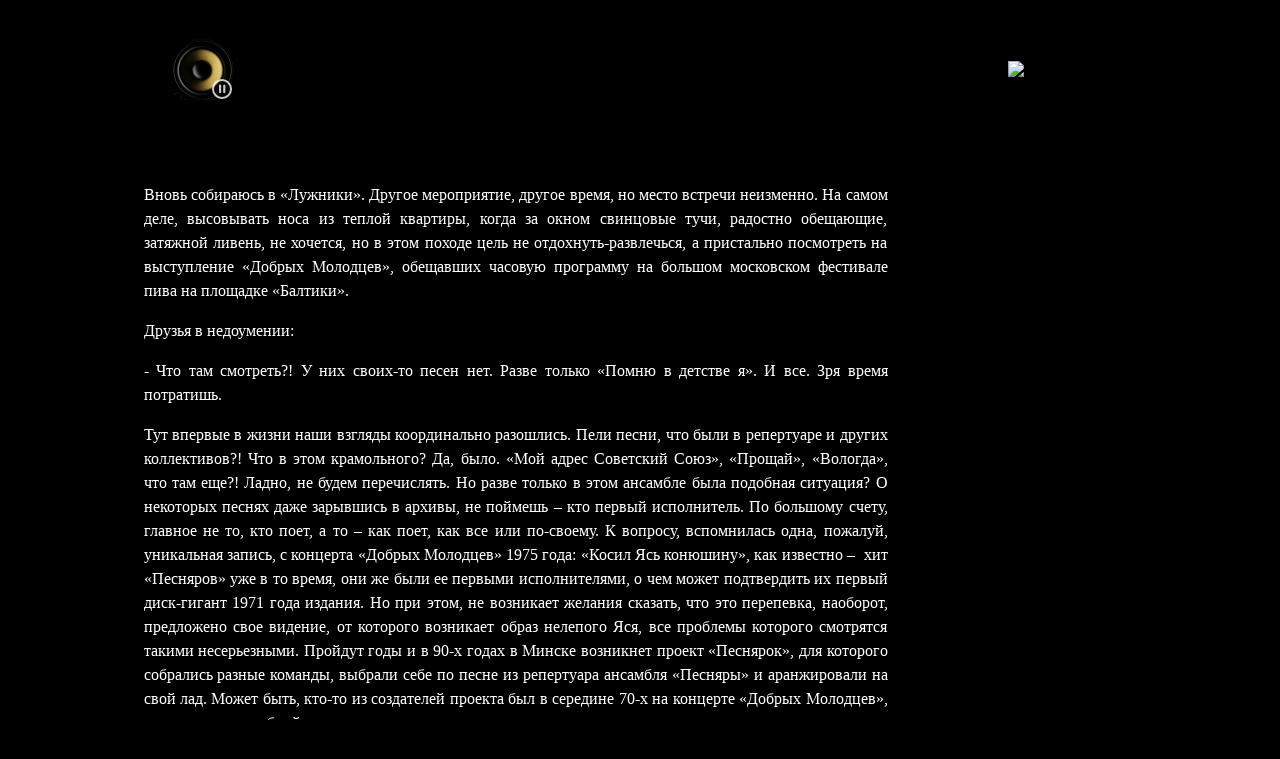

--- FILE ---
content_type: text/html; charset=utf-8
request_url: http://via-dm.ru/index.php?option=com_content&task=view&id=58&Itemid=42
body_size: 60847
content:
<!--IE 7 quirks mode please-->
<!DOCTYPE html PUBLIC "-//W3C//DTD XHTML 1.0 Transitional//EN" "http://www.w3.org/TR/xhtml1/DTD/xhtml1-transitional.dtd">
<html xmlns="http://www.w3.org/1999/xhtml">
<head>
<title>Плывут туманы белые… - ВИА Добры Молодцы - Официальный сайт</title>
<meta name="description" content="Легендарный Вокально-инструментальный ансамбль \\&quot;Добры Молодцы\\&quot; на сцене с 1969г., Легенда Советской и Российской эстрады. Настоящий ансамбль, сохраняющий традиции старых ВИА. Живой звук, хорошее настроение!" />
<meta name="keywords" content="добры, молодцы, mp3, дискография, добры молодцы, песни, гостевая книга, райдер, История ВИА" />
		<link rel="shortcut icon" href="https://via-dm.ru/images/favicon.ico" />
		<meta http-equiv="Content-Type" content="text/html; charset=utf-8" />
<link href="/templates/templ/css/template_css.css" rel="stylesheet" type="text/css"/>
<SCRIPT LANGUAGE="JavaScript" SRC="/templates/templ/script.js"></SCRIPT>
<SCRIPT src="jquery.js" type=text/javascript></SCRIPT>
<script type="text/javascript" src="jquery.cookie.js"></script>
<SCRIPT type=text/javascript>
var $j = jQuery.noConflict();
// используем jQuery через $j(…)
$j(document).ready(function(){

        $j(".btn-slide").click(function(){
                $j("#trade_mark").slideToggle("slow");
        });

        $j("#music_on_off_swf").click(function(){
				 if($j.cookie('music_on_off') == "1") {
				 	$j.cookie('music_on_off', '0', { expires: 3650, path: '/' });
                    ap.play();
				 }
				 else {
				 	$j.cookie('music_on_off', '1', { expires: 3650, path: '/' });
				 	ap.pause();
				 }

        });


});
$j(window).load(function(){
	if($j.cookie('music_on_off') != "1") {
		ap.play();
	}
});
</SCRIPT>
</head>
<body bgcolor="#000000" leftmargin="0" topmargin="0" marginwidth="0" marginheight="0" onload="/*preloadImages();*/preloadFlag = true;">
<div align="center">
<table border="0" cellpadding="0" cellspacing="0" width="1000">
        <tr>
                <td height="140" colspan="2">
                    	<table border="0" cellpadding="0" cellspacing="0" width="1000"><tr><td width="122">

<div style="margin: 0px 0px 0 25px;float:left;opacity:0.99;filter:alpha(opacity=99); background-color:#000000; z-index: 0; max-height:80px; overflow:hidden;" id="swf_content_zzz">
 	<link rel="stylesheet" href="/audio_player/APlayer.min.css">
 	<div id="audio_player" class="aplayer" style="background-color:#000000; overflow:hidden;height:66px;"></div>
	<script src="/audio_player/APlayer.min.js"></script>
    <script>

		var aplayer_play_list = [[], [], [], [], [], [], [], [], [], [], [], [], [], [], [], []];

		aplayer_play_list[0][0] = 'Алешкина любовь';
		aplayer_play_list[0][1] = 'ALESHKINA_LOVE_INET.mp3';

		aplayer_play_list[1][0] = 'Выходили красны девицы';
		aplayer_play_list[1][1] = 'DEVIZI.mp3';

		aplayer_play_list[2][0] = 'Главное, ребята, сердцем не стареть';
		aplayer_play_list[2][1] = 'GLAV_REB_INET.mp3';

		aplayer_play_list[3][0] = 'Я еду к морю';
		aplayer_play_list[3][1] = 'K_MORU_INET.mp3';

		aplayer_play_list[4][0] = 'Кто тебе сказал?';
		aplayer_play_list[4][1] = 'KTO_TEBE_INET.mp3';

		aplayer_play_list[5][0] = 'Люди встречаются';
		aplayer_play_list[5][1] = 'LUDI_VSTR_INET.mp3';

		aplayer_play_list[6][0] = 'Наташка';
		aplayer_play_list[6][1] = 'NATASHKA_INET.mp3';

		aplayer_play_list[7][0] = 'О добрых молодцах и красных девицах';
		aplayer_play_list[7][1] = 'O_DOBRIX_MOLODZAX_INET.mp3';

		aplayer_play_list[8][0] = 'Прощай';
		aplayer_play_list[8][1] = 'PROZAY_INET.mp3';

		aplayer_play_list[9][0] = 'Снежинка';
		aplayer_play_list[9][1] = 'SNEZINKA_INET.mp3';

		aplayer_play_list[10][0] = 'Мой Адрес - Советский Союз';
		aplayer_play_list[10][1] = 'SSSR_INET.mp3';

		aplayer_play_list[11][0] = 'Песенка студента';
		aplayer_play_list[11][1] = 'STUDENT_INET.mp3';

		aplayer_play_list[12][0] = 'Плывут туманы белые';
		aplayer_play_list[12][1] = 'TUMANI_INET.mp3';

		aplayer_play_list[13][0] = 'Прощальный вальс';
		aplayer_play_list[13][1] = 'VALS_INET.mp3';

		aplayer_play_list[14][0] = 'Огни Находки и Владивостока';
		aplayer_play_list[14][1] = 'VLADIK_INET.mp3';

		aplayer_play_list[15][0] = 'Золотой рассвет';
		aplayer_play_list[15][1] = 'ZOLOTOI_INET.mp3';

		function shuffle(a) {
		    var j, x, i;
		    for (i = a.length; i; i -= 1) {
		        j = Math.floor(Math.random() * i);
		        x = a[i - 1];
		        a[i - 1] = a[j];
		        a[j] = x;
		    }
		}

		shuffle(aplayer_play_list);

        var ap = new APlayer({
            element: document.getElementById('audio_player'),
            narrow: true,
            autoplay: false,
            showlrc: false,
            mutex: true,
            theme: '#000000',
            music: [
				{
                    title: aplayer_play_list[0][0],
                    author: 'ВИА «Добры Молодцы»',
                    url: '/music_swf/' + aplayer_play_list[0][1],
                    pic: '/audio_player/giphy_s2.gif'
                },
                {
                    title: aplayer_play_list[1][0],
                    author: 'ВИА «Добры Молодцы»',
                    url: '/music_swf/' + aplayer_play_list[1][1],
                    pic: '/audio_player/giphy_s2.gif'
                },
                {
                    title: aplayer_play_list[2][0],
                    author: 'ВИА «Добры Молодцы»',
                    url: '/music_swf/' + aplayer_play_list[2][1],
                    pic: '/audio_player/giphy_s2.gif'
                },
                {
                    title: aplayer_play_list[3][0],
                    author: 'ВИА «Добры Молодцы»',
                    url: '/music_swf/' + aplayer_play_list[3][1],
                    pic: '/audio_player/giphy_s2.gif'
                },
                {
                    title: aplayer_play_list[4][0],
                    author: 'ВИА «Добры Молодцы»',
                    url: '/music_swf/' + aplayer_play_list[4][1],
                    pic: '/audio_player/giphy_s2.gif'
                },
                {
                    title: aplayer_play_list[5][0],
                    author: 'ВИА «Добры Молодцы»',
                    url: '/music_swf/' + aplayer_play_list[5][1],
                    pic: '/audio_player/giphy_s2.gif'
                },
                {
                    title: aplayer_play_list[6][0],
                    author: 'ВИА «Добры Молодцы»',
                    url: '/music_swf/' + aplayer_play_list[6][1],
                    pic: '/audio_player/giphy_s2.gif'
                },
                {
                    title: aplayer_play_list[7][0],
                    author: 'ВИА «Добры Молодцы»',
                    url: '/music_swf/' + aplayer_play_list[7][1],
                    pic: '/audio_player/giphy_s2.gif'
                },
                {
                    title: aplayer_play_list[8][0],
                    author: 'ВИА «Добры Молодцы»',
                    url: '/music_swf/' + aplayer_play_list[8][1],
                    pic: '/audio_player/giphy_s2.gif'
                },
                {
                    title: aplayer_play_list[9][0],
                    author: 'ВИА «Добры Молодцы»',
                    url: '/music_swf/' + aplayer_play_list[9][1],
                    pic: '/audio_player/giphy_s2.gif'
                },
                {
                    title: aplayer_play_list[10][0],
                    author: 'ВИА «Добры Молодцы»',
                    url: '/music_swf/' + aplayer_play_list[10][1],
                    pic: '/audio_player/giphy_s2.gif'
                },
                {
                    title: aplayer_play_list[11][0],
                    author: 'ВИА «Добры Молодцы»',
                    url: '/music_swf/' + aplayer_play_list[11][1],
                    pic: '/audio_player/giphy_s2.gif'
                },
                {
                    title: aplayer_play_list[12][0],
                    author: 'ВИА «Добры Молодцы»',
                    url: '/music_swf/' + aplayer_play_list[12][1],
                    pic: '/audio_player/giphy_s2.gif'
                },
                {
                    title: aplayer_play_list[13][0],
                    author: 'ВИА «Добры Молодцы»',
                    url: '/music_swf/' + aplayer_play_list[13][1],
                    pic: '/audio_player/giphy_s2.gif'
                },
                {
                    title: aplayer_play_list[14][0],
                    author: 'ВИА «Добры Молодцы»',
                    url: '/music_swf/' + aplayer_play_list[14][1],
                    pic: '/audio_player/giphy_s2.gif'
                },
                {
                    title: aplayer_play_list[15][0],
                    author: 'ВИА «Добры Молодцы»',
                    url: '/music_swf/' + aplayer_play_list[15][1],
                    pic: '/audio_player/giphy_s2.gif'
                }

       		]
        });
        ap.init();
    </script>
 </div>
  <div style="margin: -71px 0px 0 28px;float:left;opacity:0.01;filter:alpha(opacity=1); z-index: 10000; width:66px; height:66px; cursor: pointer; background-color:#000000;" id="music_on_off_swf"> &nbsp;
 </div>
                 		</td><td>
                        <!-- start logo -->
                        <div id="logo" style="width: 100%" align="right">
                <img src="https://via-dm.ru/templates/templ/images/main_01_tm_anim_2026.gif" alt="Добры Молодцы" border="0" align="top"  usemap="#trade_mark" align="right"><map name="trade_mark">
 <area shape="rect" coords="0, 0, 200, 140" href="../">
 <area shape="rect" coords="322, 0, 578, 110" href="../">
 <area shape="rect" coords="700, 0, 878, 140" href="../">
 <area shape="rect" coords="322, 110, 578, 140" class="btn-slide" href="#"></map><noindex><DIV id="trade_mark" style="DISPLAY: none; color:white; BACKGROUND: #000000; border:solid white 1px;padding:10px;">
 <div style="font-weight:bold;font-style:italic;padding:10px;margin:5px 0;text-align:left;">Рекомендуем к прочтению: <a href="/index.php?option=com_content&task=view&id=112" target="_blank">ОНИ КРАДУТ ВСЁ. ИМЕНА, ПЕСНИ, ТВОРЧЕСТВО</a></div>
 <big><b>Уважаемые дамы и господа!</b></big>
<p><big><a href="images/tz.jpg" target="_blank"><img src="images/tz_s.jpg" width="150" height="221" border=1 align="right" style="margin: 5px 0 10px 10px;"></a>Настоящим уведомляем Вас, что исключительные права на использование названия музыкального коллектива "Добры Молодцы", зарегистрированного в качестве товарного знака                     ДОБРЫ МОЛОДЦЫ за №180972 от 25 октября 1999г. принадлежит ООО "Добры Молодцы". Существует только один Вокально-Инструментальный Ансамбль "Добры Молодцы" на сайте которого Вы сейчас находитесь!<!--, принадлежат ООО "ДОБРЫ МОЛОДЦЫ".</big></p>
<p><big>В настоящий момент в сети интернет появляются сообщения о проведении концертных выступлений группой лиц, состоящей из граждан: Коваленко С, Мещерякова Г, Киселева А., которые незаконно именуют себя "ВИА "ДОБРЫ МОЛОДЦЫ XXI век".</big></p>
<p><big>В соответствии с действующим законодательством использование данного обозначения в качестве названия музыкального коллектива является незаконным использованием чужого товарного знака, и виновные лица могут быть привлечены к гражданской или уголовной ответственности по         ст. 1515 ГК РФ и ст. 180 УК РФ.</big></p>
<p><big><b>В качестве виновных лиц действующее законодательство рассматривает как непосредственных участников названного музыкального коллектива, так и иных лиц, содействующих им в организации и  проведении концертных выступлений (продюсеров, руководителей концертных площадок, сотрудников рекламных организаций и т.д.). Коммерческий или некоммерческий статус проводимых мероприятий в данном случае не имеет значения. Включенные в состав названия указанного музыкального коллектива римские цифры "XXI" не отменяют вышеизложенное.</b></big></p>
<p><big>Разъяснения руководителей и артистов такого и подобных музыкальных коллективов - "двойников" популярных ансамблей - о наличии у них прав на данное название ансамбля, ввиду их участия в работе ВИА "Добры Молодцы" в годы СССР, не имеют под собой законной почвы. Рассчитаны на неосведомленность руководителей и сотрудников концертных площадок, организаторов концертных мероприятий и вещательных организаций (эфирных и кабельных) в области законодательства РФ о товарных знаках.</big></p>
<p><big>В настоящее время сформирована доказательная база по фактам нарушений гражданами:<br />Коваленко С., Мещеряковым Г., Киселевым А., исключительных прав ООО "ДОБРЫ МОЛОДЦЫ" на принадлежащий ему товарный знак ДОБРЫ МОЛОДЦЫ №180972 и подготовлены документы для направления их в судебные органы.-->
</big></p>

<p><i><b>Выдержки из Гражданского Кодекса РФ.</b></i></p>
<p><i><b>Статья 1225. Охраняемые результаты интеллектуальной деятельности и средства индивидуализации</b></i></p>
<p>1. Результатами интеллектуальной деятельности и приравненными к ним средствами индивидуализации юридических лиц, товаров, работ, услуг и предприятий, которым предоставляется правовая охрана (интеллектуальной собственностью), являются:</p>
<p> </p>
<p>14) товарные знаки и знаки обслуживания;</p>
<p> </p>

<p><i><b>Статья 1484. Исключительное право на товарный знак</b></i></p>
<p>1. Лицу, на имя которого зарегистрирован товарный знак (правообладателю), принадлежит исключительное право использования товарного знака в соответствии со статьей 1229 настоящего Кодекса любым не противоречащим закону способом (исключительное право на товарный знак), в том числе способами, указанными в пункте 2 настоящей статьи. Правообладатель может распоряжаться исключительным правом на товарный знак.</p>
<p><i><b>Статья 1229. Исключительное право</b></i></p>
<p>1. Гражданин или юридическое лицо, обладающие исключительным правом на результат интеллектуальной деятельности или на средство индивидуализации (правообладатель), вправе использовать такой результат или такое средство по своему усмотрению любым не противоречащим закону способом. Правообладатель может распоряжаться исключительным правом на результат интеллектуальной деятельности или на средство индивидуализации (статья 1233), если настоящим Кодексом не предусмотрено иное.</p>
<p>Правообладатель может по своему усмотрению разрешать или запрещать другим лицам использование результата интеллектуальной деятельности или средства индивидуализации. Отсутствие запрета не считается согласием (разрешением).</p>
<p>Другие лица не могут использовать соответствующие результат интеллектуальной деятельности или средство индивидуализации без согласия правообладателя, за исключением случаев, предусмотренных настоящим Кодексом</p>

<p><i><b>Статья 1515. Ответственность за незаконное использование товарного знака</b></i></p>
<p>1. Товары, этикетки, упаковки товаров, на которых незаконно размещены товарный знак или сходное с ним до степени смешения обозначение, являются контрафактными.</p>
<p>2. Правообладатель вправе требовать изъятия из оборота и уничтожения за счет нарушителя контрафактных товаров, этикеток, упаковок товаров, на которых размещены незаконно используемый товарный знак или сходное с ним до степени смешения обозначение. В тех случаях, когда введение таких товаров в оборот необходимо в общественных интересах, правообладатель вправе требовать удаления за счет нарушителя с контрафактных товаров, этикеток, упаковок товаров незаконно используемого товарного знака или сходного с ним до степени смешения обозначения.</p>
<p>3. Лицо, нарушившее исключительное право на товарный знак при выполнении работ или оказании услуг, обязано удалить товарный знак или сходное с ним до степени смешения обозначение с материалов, которыми сопровождается выполнение таких работ или оказание услуг, в том числе с документации, рекламы, вывесок.</p>
<p>4. Правообладатель вправе требовать по своему выбору от нарушителя вместо возмещения убытков выплаты компенсации:</p>
<p>1) в размере от десяти тысяч до пяти миллионов рублей, определяемом по усмотрению суда исходя из характера нарушения;</p>
<p>2) в двукратном размере стоимости товаров, на которых незаконно размещен товарный знак, или в двукратном размере стоимости права использования товарного знака, определяемой исходя из цены, которая при сравнимых обстоятельствах обычно взимается за правомерное использование товарного знака.</p>
<p>5. Лицо, производящее предупредительную маркировку по отношению к не зарегистрированному в Российской Федерации товарному знаку, несет ответственность в порядке, предусмотренном законодательством Российской Федерации.</p>

<p><i><b>Выдержки из Уголовного Кодекса РФ</b></i></p>
<p><i><b>Статья 180. Незаконное использование товарного знака</b></i></p>

<p>1. Незаконное использование чужого товарного знака, знака обслуживания, наименования места происхождения товара или сходных с ними обозначений для однородных товаров, если это деяние совершено неоднократно или причинило крупный ущерб, -<br />
наказывается штрафом в размере до двухсот тысяч рублей или в размере заработной платы или иного дохода осужденного за период до восемнадцати месяцев, либо обязательными работами на срок от ста восьмидесяти до двухсот сорока часов, либо исправительными работами на срок до двух лет.</p>
<p>2. Незаконное использование предупредительной маркировки в отношении не зарегистрированного в Российской Федерации товарного знака или наименования места происхождения товара, если это деяние совершено неоднократно или причинило крупный ущерб, -<br />
наказывается штрафом в размере до ста двадцати тысяч рублей или в размере заработной платы или иного дохода осужденного за период до одного года, либо обязательными работами на срок от ста двадцати до ста восьмидесяти часов, либо исправительными работами на срок до одного года.</p>
<p>3. Деяния, предусмотренные частями первой или второй настоящей статьи, совершенные группой лиц по предварительному сговору или организованной группой, -<br />
наказываются лишением свободы на срок до шести лет со штрафом в размере до пятисот тысяч рублей или в размере заработной платы или иного дохода осужденного за период до трех лет либо без такового.</p><br /><br />
       <div align="center"><big><b><a style="cursor:pointer;cursor:hand;" class="btn-slide">закрыть</a></b></big></div></DIV></noindex>
                        </div>
                        <!-- end logo -->
                        </td></tr></table>
                </td>
        </tr>
        <tr>
                <td style="padding-top:48px " valign="top">
                        <!-- start left column. -->
        <table border="0" cellpadding="0" cellspacing="0">
        <tr>
                <td>
                        <!--
                        �� ������� ������ ���� ����� ������, � � ����� ������ �� �������, ������� �� ������ ������ ��������...
                        <a href="index.php?option=com_content&task=view&id=25&Itemid=40"
                                onmouseover="changeImages('main_next_04', '/templates/templ/images/main_next_04-over.gif'); return true;"
                                onmouseout="changeImages('main_next_04', '/templates/templ/images/main_next_04.gif'); return true;"
                                onmousedown="changeImages('main_next_04', '/templates/templ/images/main_next_04-over.gif'); return true;"
                                onmouseup="changeImages('main_next_04', '/templates/templ/images/main_next_04-over.gif'); return true;">
                                <img name="main_next_04" src="/templates/templ/images/main_next_04.gif" width="208" height="42" border="0" alt=""></a>-->
                        <a href="index.php?option=com_content&task=blogsection&id=7&Itemid=59"
                                onmouseover="changeImages('main_next_04', '/templates/templ/images/main_next_04-over.gif'); return true;"
                                onmouseout="changeImages('main_next_04', '/templates/templ/images/main_next_04.gif'); return true;"
                                onmousedown="changeImages('main_next_04', '/templates/templ/images/main_next_04-over.gif'); return true;"
                                onmouseup="changeImages('main_next_04', '/templates/templ/images/main_next_04-over.gif'); return true;">
                                <img name="main_next_04" src="/templates/templ/images/main_next_04.gif" width="208" height="42" border="0" alt=""></a>
                                </td>
        </tr>
        <tr>
                <td>
                        <a href="          index.php?option=com_content&task=blogsection&id=9&Itemid=45"
                                onmouseover="changeImages('main_next_05', '/templates/templ/images/main_next_05-over.gif'); return true;"
                                onmouseout="changeImages('main_next_05', '/templates/templ/images/main_next_05.gif'); return true;"
                                onmousedown="changeImages('main_next_05', '/templates/templ/images/main_next_05-over.gif'); return true;"
                                onmouseup="changeImages('main_next_05', '/templates/templ/images/main_next_05-over.gif'); return true;">
                                <img name="main_next_05" src="/templates/templ/images/main_next_05.gif" width="208" height="36" border="0" alt=""></a></td>
        </tr>
        <tr>
                <td>
                        <a href="          index.php?option=com_content&task=blogsection&id=12&Itemid=49"
                                onmouseover="changeImages('main_next_06', '/templates/templ/images/main_next_06-over.gif'); return true;"
                                onmouseout="changeImages('main_next_06', '/templates/templ/images/main_next_06.gif'); return true;"
                                onmousedown="changeImages('main_next_06', '/templates/templ/images/main_next_06-over.gif'); return true;"
                                onmouseup="changeImages('main_next_06', '/templates/templ/images/main_next_06-over.gif'); return true;">
                                <img name="main_next_06" src="/templates/templ/images/main_next_06.gif" width="208" height="44" border="0" alt=""></a></td>
        </tr>
        <tr>
                <td>
                        <a href="index.php?option=com_datsogallery&Itemid=50"
                                onmouseover="changeImages('main_next_07', '/templates/templ/images/main_next_07-over.gif'); return true;"
                                onmouseout="changeImages('main_next_07', '/templates/templ/images/main_next_07.gif'); return true;"
                                onmousedown="changeImages('main_next_07', '/templates/templ/images/main_next_07-over.gif'); return true;"
                                onmouseup="changeImages('main_next_07', '/templates/templ/images/main_next_07-over.gif'); return true;">
                                <img name="main_next_07" src="/templates/templ/images/main_next_07.gif" width="208" height="45" border="0" alt=""></a></td>
        </tr>
        <tr>
                <td>
                        <a href="../index.php?option=com_content&task=blogsection&id=6&Itemid=42"
                                onmouseover="changeImages('main_next_08', '/templates/templ/images/main_next_08-over.gif'); return true;"
                                onmouseout="changeImages('main_next_08', '/templates/templ/images/main_next_08.gif'); return true;"
                                onmousedown="changeImages('main_next_08', '/templates/templ/images/main_next_08-over.gif'); return true;"
                                onmouseup="changeImages('main_next_08', '/templates/templ/images/main_next_08-over.gif'); return true;">
                                <img name="main_next_08" src="/templates/templ/images/main_next_08.gif" width="208" height="39" border="0" alt=""></a></td>
        </tr>
        <tr>
                <td>
                        <a href="gb/index.php"
                                onmouseover="changeImages('main_next_09', '/templates/templ/images/main_next_09-over.gif'); return true;"
                                onmouseout="changeImages('main_next_09', '/templates/templ/images/main_next_09.gif'); return true;"
                                onmousedown="changeImages('main_next_09', '/templates/templ/images/main_next_09-over.gif'); return true;"
                                onmouseup="changeImages('main_next_09', '/templates/templ/images/main_next_09-over.gif'); return true;">
                                <img name="main_next_09" src="/templates/templ/images/main_next_09.gif" width="208" height="39" border="0" alt=""></a></td>
        </tr>
        <tr>
                <td>
                        <a href="../index.php?option=com_content&task=blogsection&id=10&Itemid=43"
                                onmouseover="changeImages('main_next_10', '/templates/templ/images/main_next_10-over.gif'); return true;"
                                onmouseout="changeImages('main_next_10', '/templates/templ/images/main_next_10.gif'); return true;"
                                onmousedown="changeImages('main_next_10', '/templates/templ/images/main_next_10-over.gif'); return true;"
                                onmouseup="changeImages('main_next_10', '/templates/templ/images/main_next_10-over.gif'); return true;">
                                <img name="main_next_10" src="/templates/templ/images/main_next_10.gif" width="208" height="40" border="0" alt=""></a></td>
        </tr>
        <tr>
                <td>
                        <a href="index.php?option=com_content&task=blogsection&id=14&Itemid=52"
                                onmouseover="changeImages('main_next_11', '/templates/templ/images/main_next_11-over.gif'); return true;"
                                onmouseout="changeImages('main_next_11', '/templates/templ/images/main_next_11.gif'); return true;"
                                onmousedown="changeImages('main_next_11', '/templates/templ/images/main_next_11-over.gif'); return true;"
                                onmouseup="changeImages('main_next_11', '/templates/templ/images/main_next_11-over.gif'); return true;">
                                <img name="main_next_11" src="/templates/templ/images/main_next_11.gif" width="208" height="39" border="0" alt=""></a></td>
        </tr>
        <tr>
                <td>
                        <!--<a href="index.php?option=com_content&task=blogsection&id=17&Itemid=56"-->
                            <a href="index.php?option=com_content&task=category&sectionid=17&id=53&Itemid=56"
                                onmouseover="changeImages('main_next_12', '/templates/templ/images/main_next_12-over.gif'); return true;"
                                onmouseout="changeImages('main_next_12', '/templates/templ/images/main_next_12.gif'); return true;"
                                onmousedown="changeImages('main_next_12', '/templates/templ/images/main_next_12-over.gif'); return true;"
                                onmouseup="changeImages('main_next_12', '/templates/templ/images/main_next_12-over.gif'); return true;">
                                <img name="main_next_12" src="/templates/templ/images/main_next_12.gif" width="208" height="48" border="0" alt=""></a></td>
        </tr>
        <tr>
                <td>
                        <a href="index.php?option=com_content&task=view&id=105&Itemid=53"
                                onmouseover="changeImages('main_next_13', '/templates/templ/images/main_next_13_new-over.gif'); return true;"
                                onmouseout="changeImages('main_next_13', '/templates/templ/images/main_next_13_new.gif'); return true;"
                                onmousedown="changeImages('main_next_13', '/templates/templ/images/main_next_13_new-over.gif'); return true;"
                                onmouseup="changeImages('main_next_13', '/templates/templ/images/main_next_13_new-over.gif'); return true;">
                                <img name="main_next_13" src="/templates/templ/images/main_next_13_new.gif" width="208" height="48" border="0" alt=""></a></td>
        </tr>
        <tr>
                <td>
                        <a href="index.php?option=com_content&task=view&id=63&Itemid=54"
                                onmouseover="changeImages('main_next_14', '/templates/templ/images/main_next_14-over.gif'); return true;"
                                onmouseout="changeImages('main_next_14', '/templates/templ/images/main_next_14.gif'); return true;"
                                onmousedown="changeImages('main_next_14', '/templates/templ/images/main_next_14-over.gif'); return true;"
                                onmouseup="changeImages('main_next_14', '/templates/templ/images/main_next_14-over.gif'); return true;">
                                <img name="main_next_14" src="/templates/templ/images/main_next_14.gif" width="208" height="48" border="0" alt=""></a></td>
        </tr>
        <tr>
                <td>
                        <a href="index.php?option=com_content&task=blogsection&id=8&Itemid=44"
                                onmouseover="changeImages('main_next_15', '/templates/templ/images/main_next_15-over.gif'); return true;"
                                onmouseout="changeImages('main_next_15', '/templates/templ/images/main_next_15.gif'); return true;"
                                onmousedown="changeImages('main_next_15', '/templates/templ/images/main_next_15-over.gif'); return true;"
                                onmouseup="changeImages('main_next_15', '/templates/templ/images/main_next_15-over.gif'); return true;">
                                <img name="main_next_15" src="/templates/templ/images/main_next_15.gif" width="208" height="44" border="0" alt=""></a></td>
        </tr>
        </table>





                        <!--div id="leftcol">
                        			<table cellpadding="0" cellspacing="0" class="moduletable">
						<tr>
				<td>
				
<table width="100%" border="0" cellpadding="0" cellspacing="0">
<tr align="left"><td><a href="https://via-dm.ru/index.php?option=com_frontpage&amp;Itemid=1" class="mainlevel" >Приветствие</a></td></tr>
<tr align="left"><td><a href="https://via-dm.ru/index.php?option=com_content&amp;task=view&amp;id=25&amp;Itemid=40" class="mainlevel" >История первого ВИА в СССР</a></td></tr>
<tr align="left"><td><a href="https://via-dm.ru/index.php?option=com_content&amp;task=blogsection&amp;id=6&amp;Itemid=42" class="mainlevel" id="active_menu">Пресса</a></td></tr>
<tr align="left"><td><a href="https://via-dm.ru/index.php?option=com_content&amp;task=blogsection&amp;id=10&amp;Itemid=43" class="mainlevel" >Интервью</a></td></tr>
<tr align="left"><td><a href="https://via-dm.ru/index.php?option=com_content&amp;task=blogsection&amp;id=8&amp;Itemid=44" class="mainlevel" >Новости</a></td></tr>
<tr align="left"><td><a href="https://via-dm.ru/index.php?option=com_content&amp;task=blogsection&amp;id=9&amp;Itemid=45" class="mainlevel" >О коллективе</a></td></tr>
<tr align="left"><td><a href="https://via-dm.ru/index.php?option=com_content&amp;task=blogsection&amp;id=12&amp;Itemid=49" class="mainlevel" >Дискография</a></td></tr>
<tr align="left"><td><a href="https://via-dm.ru/index.php?option=com_datsogallery&amp;Itemid=50" class="mainlevel" >photo</a></td></tr>
<tr align="left"><td><a href="https://via-dm.ru/index.php?option=com_content&amp;task=view&amp;id=59&amp;Itemid=51" class="mainlevel" >Архив mp3</a></td></tr>
<tr align="left"><td><a href="https://via-dm.ru/index.php?option=com_content&amp;task=blogsection&amp;id=14&amp;Itemid=52" class="mainlevel" >Видео</a></td></tr>
<tr align="left"><td><a href="https://via-dm.ru/index.php?option=com_content&amp;task=view&amp;id=62&amp;Itemid=53" class="mainlevel" >Наши награды</a></td></tr>
<tr align="left"><td><a href="https://via-dm.ru/index.php?option=com_content&amp;task=view&amp;id=63&amp;Itemid=54" class="mainlevel" >Райдер</a></td></tr>
<tr align="left"><td><a href="https://via-dm.ru/index.php?option=com_content&amp;task=blogcategory&amp;id=51&amp;Itemid=55" class="mainlevel" >Архив mp3</a></td></tr>
<tr align="left"><td><a href="https://via-dm.ru/index.php?option=com_content&amp;task=blogsection&amp;id=17&amp;Itemid=56" class="mainlevel" >Музыкальный архив</a></td></tr>
<tr align="left"><td><a href="https://via-dm.ru/index.php?option=com_content&amp;task=blogcategory&amp;id=0&amp;Itemid=57" class="mainlevel" >История первого ВИА в СССР</a></td></tr>
<tr align="left"><td><a href="https://via-dm.ru/index.php?option=com_content&amp;task=blogsection&amp;id=0&amp;Itemid=58" class="mainlevel" >История первого ВИА в СССР</a></td></tr>
<tr align="left"><td><a href="https://via-dm.ru/index.php?option=com_content&amp;task=blogsection&amp;id=0&amp;Itemid=59" class="mainlevel" >История первого ВИА в СССР</a></td></tr>
<tr align="left"><td><a href="https://via-dm.ru/index.php?option=com_content&amp;task=blogsection&amp;id=0&amp;Itemid=60" class="mainlevel" >История ВИА</a></td></tr>
</table>				</td>
			</tr>
			</table>
			                        </div>
                        <div id="leftcolmenu">
                                                </div-->
                        <!-- end left column. -->
                </td>
                <td valign="top">
                        <!-- start main body -->
                                <div id="content_main">
                                                                                <table width="750" border="0" cellspacing="0" cellpadding="0">
                                          <tr>
                                                <td align="left">
                                                			<table class="contentpaneopen">
			<tr>
								<td class="contentheading" width="100%">
				Плывут туманы белые…								</td>
							</tr>
			</table>
			
		<table class="contentpaneopen">
		            <tr>
                  <td valign="top" colspan="2">
                  <font color="#FFFFFF">

			<p style="line-height: 150%; text-align: justify" class="MsoNormal"><font face="georgia,palatino">Вновь собираюсь в &laquo;Лужники&raquo;. Другое мероприятие, другое время, но место встречи неизменно. На самом деле, высовывать носа из теплой квартиры, когда за окном свинцовые тучи, радостно обещающие, затяжной ливень, не хочется, но в этом походе цель не отдохнуть-развлечься, а пристально посмотреть на выступление &laquo;Добрых Молодцев&raquo;, обещавших часовую программу на большом московском фестивале пива на площадке &laquo;Балтики&raquo;.</font></p><p style="line-height: 150%; text-align: justify" class="MsoNormal"><font face="georgia,palatino">Друзья в недоумении:</font></p><p style="line-height: 150%; text-align: justify" class="MsoNormal"><font face="georgia,palatino">- Что там смотреть?! У них своих-то песен нет. Разве только &laquo;Помню в детстве я&raquo;. И все. Зря время потратишь.</font></p><p style="line-height: 150%; text-align: justify" class="MsoNormal"><font face="georgia,palatino">Тут впервые в жизни наши взгляды координально разошлись. Пели песни, что были в репертуаре и других коллективов?! Что в этом крамольного? Да, было. &laquo;Мой адрес Советский Союз&raquo;, &laquo;Прощай&raquo;, &laquo;Вологда&raquo;, что там еще?! Ладно, не будем перечислять. Но разве только в этом ансамбле была подобная ситуация? О некоторых песнях даже зарывшись в архивы, не поймешь &ndash; кто первый исполнитель. По большому счету, главное не то, кто поет, а то &ndash; как поет, как все или по-своему. К вопросу, вспомнилась одна, пожалуй, уникальная запись, с концерта &laquo;Добрых Молодцев&raquo; 1975 года: &laquo;Косил Ясь конюшину&raquo;, как известно &ndash; <span>&nbsp;</span>хит &laquo;Песняров&raquo; уже в то время, они же были ее первыми исполнителями, о чем может подтвердить их первый диск-гигант 1971 года издания. Но при этом, не возникает желания сказать, что это перепевка, наоборот, предложено свое видение, от которого возникает образ нелепого Яся, все проблемы которого смотрятся такими несерьезными. Пройдут годы и в 90-х годах в Минске возникнет проект &laquo;Песнярок&raquo;, для которого собрались разные команды, выбрали себе по песне из репертуара ансамбля &laquo;Песняры&raquo; и аранжировали на свой лад. Может быть, кто-то из создателей проекта был в середине 70-х на концерте &laquo;Добрых Молодцев&raquo;, ведь в плане подобной идеи их можно считать первопроходцами.</font></p><p style="line-height: 150%; text-align: justify" class="MsoNormal"><font face="georgia,palatino">Думаю, что могие хорошо помнят конец 80-х &ndash; начало 90-х. Развал был во всем. ВИА либо исчезали<span>&nbsp; </span>с экранов ТВ, но при этом еще какое-то время были способны собирать залы на сольные концерты либо разваливались, прекращая свое существование. В 1989 принято решение распустить и &laquo;Добрых Молодцев&raquo;, не рентабельно стало работать с большим коллективом. Так они разошлись, но не надолго. В 1994 году ансамбль вновь вышел на сцену, как раз в период, когда возникло ощущение: жанр ВИА сошел на нет, другие стили пришли на смену. Но есть такое понятие: ностальгия. Причем, ностальгия не столько по прошлому, по ушедшей молодости, а ностальгия по хорошим текстам, в которых есть слова, есть смысл.<span>&nbsp; </span>Ностальгия по интересной музыке, не основанной на паре нудно повторяющихся аккордов. Таких &laquo;умных&raquo; песен стало не хватать. Сейчас вспоминаю то время... Были ли столь активны другие ансамбли?! Возможно. Без сомнения, творили &laquo;Песняры&raquo;, по-прежнему работала &laquo;Орера&raquo;, но они и раньше стояли обособленно от других коллективов в этом жанре, тем более, что их основой всегда был фольклор. А в России можно было найти записи &laquo;Самоцветов&raquo;, &laquo;Цветов&raquo;, &laquo;Синей птицы&raquo; и многих других, но все это были старые архивные записи. &laquo;Добры Молодцы&raquo; же издали диск с хорошо знакомыми песнями, но сыгранными в день сегодняшний.</font></p><p style="line-height: 150%; text-align: justify" class="MsoNormal"><font face="georgia,palatino">Интересно посмотреть - какие &laquo;Добры Молодцы&raquo; сейчас, что поют, чем живут. Конечно, открытая площадка на праздничных мероприятиях &ndash; неблагодарное дело. Нелегко работать перед публикой, которая заранее не готова воспринимать именно тебя, она пришла с целью отдохнуть и развлечься. Привлечь внимание к себе &ndash; нелегкая задача. Нужна такая программа, чтобы держать зрителя в напряжении все время.</font></p><p style="line-height: 150%; text-align: justify" class="MsoNormal"><font face="georgia,palatino">Да и погода грозила испортить настроение, больше двух часов шел непрерывный дождь, у метро стояли люди в раздумьях &laquo;стоит ли дожидаться его окончания или лучше отправиться домой&raquo;. К моменту, когда тучи стали расходиться и над &laquo;Лужниками&raquo; засияло солнце, зрителей собралось еще не много. До выхода &laquo;Добрых Молодцев&raquo; оставался примерно час. Хочется отметить, что при всей раскрученности фестиваля пива, найти какую-либо информацию о приглашенных на праздник артистах очень трудно. Практически единственным источником являются официальные сайты артистов. </font></p><p style="line-height: 150%; text-align: justify" class="MsoNormal"><font face="georgia,palatino">Программа, представленная &laquo;Добрыми Молодцами&raquo; в &laquo;Лужниках&raquo; показала: работать они умеют и работают на высокопрофессиональном уровне. За первые минут десять, максимум,<span>&nbsp; </span>им удалось завоевать полное внимание зрителей, они реагировали на каждое слово, танцевали и пели вместе с артистами. </font></p><p style="line-height: 150%; text-align: justify" class="MsoNormal"><font face="georgia,palatino">Площадка у сцены заполнена людьми. Это было здорово. </font></p><p style="line-height: 150%; text-align: justify" class="MsoNormal"><font face="georgia,palatino">Прозвучали все самые-самые хиты. &laquo;Добры Молодцы&raquo;, &laquo;Золотой рассвет&raquo;, &laquo;Для меня нет тебя прекрасней&raquo;, &laquo;Ты мне не снишься&raquo;, &laquo;В свой вагон вошла она&raquo;&hellip; <span>&nbsp;</span>Вспомнив о &laquo;Песне о снежинке&raquo;, как пример песни из кинофильма, зрителю предложили оценить новую обработку одной старой, всем хорошо известной песни, также звучавшей в одном из кинофильмов. Трудно браться за песню, которая уже была спета до тебя, задача еще более усложняется, если эта песня не просто известна и любима, но в восприятии слушателей ассоциируется неразрывно с определенным исполнителем. Именно такая ситуация с представленной новой работой: &laquo;Не кочегары мы, не плотники&raquo;. Тут нужно или спеть один в один, что не имеет смысла, или вложить свою изюминку, огранить песню по-своему, но так чтобы она прозвучала. Третьего не дано, если не считать выхода &ndash; не браться за такую работу. У &laquo;Добрых Молодцев&raquo; получилось задуманное, песня прошла экзамен.</font></p><p style="line-height: 150%; text-align: justify" class="MsoNormal"><font face="georgia,palatino">Обычно на таких мероприятиях стараются составлять программу преимущественно из быстрых песен. Но<span>&nbsp; </span>как же прозвучала медленная песня &laquo;Плывут туманы белые&raquo;! Казалось бы, простая мелодия, печальный сюжет. Фактически, песня, в которой слышишь только голос и аккомпанемент гитары. Но насколько сильно она производит впечатление. Стоишь, словно оглушенный историей. И пока идет объявление следующего номера, медленно освобождаешься от<span>&nbsp; </span>магии голоса.</font></p><p style="line-height: 150%; text-align: justify" class="MsoNormal"><font face="georgia,palatino">Тут, не могу не отметить грамотное ведение концерта, плавные переходы от песни к песне, удачное акцентирование внимания на определенных номерах, двусторонний диалог. В момент, когда артисты предложили продолжить песню за них, вся масса народа стала единым целым. Люди действительно пели, и пели с удовольствием. А что творилось во время короткого сольного номера Сергея Новикова (соло-гитара) &ndash; невозможно передать словами. Любой стадион позавидовал бы такому умению &laquo;заводить&raquo; и такой отдаче со стороны зрителей. </font></p><p style="line-height: 150%; text-align: justify" class="MsoNormal"><font face="georgia,palatino">Еще одно доказательство востребованности коллектива получила после концерта. Мимо проходил мужчина средних лет, явно не интересовавшийся всем проходящим мероприятием, но у площадки задержался, и мы с ним разговорились. О культуре, о жизни, о проблемах. Разговор плавно перешел на сегодняшний день.</font></p><p style="line-height: 150%; text-align: justify" class="MsoNormal"><font face="georgia,palatino">- А что тут было?</font></p><p style="line-height: 150%; text-align: justify" class="MsoNormal"><font face="georgia,palatino">- Конкурсы, розыгрыши, выступали возрожденные &laquo;Девчата&raquo; с больно хорошим звуком, а потом лайф отыграли &laquo;Добры Молодцы&raquo;.</font></p><p style="line-height: 150%; text-align: justify" class="MsoNormal"><font face="georgia,palatino">Мой собеседник был расстроен и посетовал, что если бы знал о выступлении &laquo;Добрых Молодцев&raquo;, то обязательно бы пришел ради них.</font></p><p style="line-height: 150%; text-align: justify" class="MsoNormal"><font face="georgia,palatino">Жаль, ах как жаль, что у нас так мало возможности послушать хорошую музыку. Даже на таких площадках видно, что люди тянутся к таким песням, добрым, душевным. Да что говорить, все как на ладони. Под занавес объявили еще одну песню, сказав, что вы, наверное, ее не помните, но кто вспомнит &ndash; пойте вместе с нами. И &laquo;Мой адрес Советский Союз&raquo; пели все, люди разных возрастов от 15 до 50!</font></p><p style="line-height: 150%; text-align: justify" class="MsoNormal"><font face="georgia,palatino">Если задуматься, час &ndash; разве это много, когда он пролетает как единый миг?!</font></p><p style="line-height: 150%; text-align: justify" class="MsoNormal"><font face="georgia,palatino">Так хочется, чтобы чаще были концерты &laquo;Добрых Молодцев&raquo; и не просто концерты, а большие сольники и было в них не меньше двух мигов.</font></p><p><font face="georgia,palatino">Марина Ослина<br />&nbsp;</font></p></font>
			</td>

		</tr>
				</table>
		                                                </td>
                                          </tr>
                                        </table>
                                </div>
                        <!-- end main body -->
                </td>
        </tr>
        <tr><td colspan="2">
                <!-- copyright notice -->
        <div id="copyright">
        

<table align="center" width="1001" border="0">
  <tr align="left">
    <td width="270" valign="top"><font color="#FFFFFF" size="2">
<dt>&copy;&nbsp;2003-2026&nbsp; ВИА «Добры Молодцы»<br />
<dt>По всем вопросам обращайтесь<br />по адресу <a href="mailto:9262713109@mail.ru">9262713109@mail.ru</a> или <br />по тел. +7 (903) 765-31-09
</font>
</td>
<td valign="top"><font color="#FFFFFF" size="2">
<b>Легендарный Вокально-инструментальный ансамбль "Добры Молодцы"</b> на сцене с 1969г., Легенда Советской и Российской эстрады. Настоящий ансамбль, сохраняющий традиции старых ВИА. Живой звук, хорошее настроение!</font>
</td>

<td align="right">    <nobr>

<!--Rating@Mail.ru COUNTER--><script language="JavaScript" type="text/javascript"><!--
d=document;var a='';a+=';r='+escape(d.referrer)
js=10//--></script><script language="JavaScript1.1" type="text/javascript"><!--
a+=';j='+navigator.javaEnabled()
js=11//--></script><script language="JavaScript1.2" type="text/javascript"><!--
s=screen;a+=';s='+s.width+'*'+s.height
a+=';d='+(s.colorDepth?s.colorDepth:s.pixelDepth)
js=12//--></script><script language="JavaScript1.3" type="text/javascript"><!--
js=13//--></script><script language="JavaScript" type="text/javascript"><!--
d.write('<a href="https://top.mail.ru/jump?from=1481597"'+
' target="_top"><img src="https://top-fwz1.mail.ru/counter'+
'?id=1481597;t=52;js='+js+a+';rand='+Math.random()+
'" alt="Рейтинг@Mail.ru"'+' border="0" height="31" width="88"/><\/a>')
if(11<js)d.write('<'+'!-- ')//--></script><noscript><a
target="_top" href="https://top.mail.ru/jump?from=1481597"><img
src="https://top-fwz1.mail.ru/counter?js=na;id=1481597;t=52"
border="0" height="31" width="88"
alt="Рейтинг@Mail.ru"/></a></noscript><script language="JavaScript" type="text/javascript"><!--
if(11<js)d.write('--'+'>')//--></script><!--/COUNTER-->

</nobr>
</td>


  </tr>
</table>


</div>        </div>

</div>

        </td></tr>

</table></body>
</html><!-- 1769538334 -->

--- FILE ---
content_type: text/css
request_url: http://via-dm.ru/audio_player/APlayer.min.css
body_size: 8159
content:
@font-face{font-family:aplayer-fontello;src:url(font/aplayer-fontello.eot?72550380);src:url(font/aplayer-fontello.eot?72550380#iefix) format("embedded-opentype"),url(font/aplayer-fontello.woff?72550380) format("woff"),url(font/aplayer-fontello.ttf?72550380) format("truetype"),url(font/aplayer-fontello.svg?72550380#fontello) format("svg");font-weight:400;font-style:normal}.aplayer-narrow{width:66px}.aplayer-narrow .aplayer-info{display:none}.aplayer-withlrc.aplayer-narrow{width:106px}.aplayer-withlrc.aplayer .aplayer-pic{height:106px;width:106px}.aplayer-withlrc.aplayer .aplayer-info{margin-left:106px;height:106px}.aplayer-withlrc.aplayer .aplayer-lrc{display:block}.aplayer{font-family:Arial,Helvetica,sans-serif;margin:5px;box-shadow:0 2px 2px 0 rgba(0,0,0,.14),0 3px 1px -2px rgba(0,0,0,.2),0 1px 5px 0 rgba(0,0,0,.12);border-radius:2px;overflow:hidden;-webkit-user-select:none;-moz-user-select:none;-ms-user-select:none;user-select:none;line-height:initial}.aplayer *{box-sizing:content-box}.aplayer [class*=" aplayer-icon-"]:before,.aplayer [class^=aplayer-icon-]:before{font-family:aplayer-fontello;font-style:normal;font-weight:400;display:inline-block;text-decoration:inherit;width:1em;text-align:center;font-variant:normal;text-transform:none;line-height:1em}.aplayer .aplayer-icon-play:before{content:'\e806'}.aplayer .aplayer-icon-pause:before{content:'\e807'}.aplayer .aplayer-icon-to-start:before{content:'\e808'}.aplayer .aplayer-icon-to-end:before{content:'\e809'}.aplayer .aplayer-icon-loop:before{content:'\e803'}.aplayer .aplayer-icon-menu:before{content:'\e80b'}.aplayer .aplayer-icon-volume-off:before{content:'\e800'}.aplayer .aplayer-icon-volume-down:before{content:'\e801'}.aplayer .aplayer-icon-volume-up:before{content:'\e802'}.aplayer .aplayer-lrc-content{display:none}.aplayer .aplayer-pic{position:relative;float:left;height:66px;width:66px;background-image:url(default.jpg);background-size:100%;-webkit-transition:all .3s ease;transition:all .3s ease}.aplayer .aplayer-pic .aplayer-button{position:absolute;color:#fff;border-radius:50%;opacity:.8;cursor:pointer;text-shadow:0 1px 1px rgba(0,0,0,.2);box-shadow:0 1px 1px rgba(0,0,0,.2);background:rgba(0,0,0,.2);-webkit-transition:all .1s ease;transition:all .1s ease}.aplayer .aplayer-pic .aplayer-button:hover{opacity:1}.aplayer .aplayer-pic .aplayer-hide{display:none}.aplayer .aplayer-pic .aplayer-play{width:26px;height:26px;border:2px solid #fff;bottom:50%;right:50%;margin:0 -15px -15px 0}.aplayer .aplayer-pic .aplayer-play .aplayer-icon-play{position:absolute;top:3px;left:4px;font-size:20px;line-height:23px}.aplayer .aplayer-pic .aplayer-pause{width:16px;height:16px;border:2px solid #fff;bottom:4px;right:4px}.aplayer .aplayer-pic .aplayer-pause .aplayer-icon-pause{position:absolute;top:2px;left:2px;font-size:12px;line-height:14px}.aplayer .aplayer-info{margin-left:66px;padding:14px 7px 0 10px;height:66px;box-sizing:border-box}.aplayer .aplayer-info .aplayer-music{overflow:hidden;white-space:nowrap;text-overflow:ellipsis;margin-bottom:17px}.aplayer .aplayer-info .aplayer-music .aplayer-title{font-size:14px}.aplayer .aplayer-info .aplayer-music .aplayer-author{font-size:12px;color:#666}.aplayer .aplayer-info .aplayer-controller{position:relative}.aplayer .aplayer-info .aplayer-controller .aplayer-bar-wrap{margin:0 140px 0 5px}.aplayer .aplayer-info .aplayer-controller .aplayer-bar-wrap .aplayer-bar{position:relative;height:2px;width:100%;background:#cdcdcd;cursor:pointer!important}.aplayer .aplayer-info .aplayer-controller .aplayer-bar-wrap .aplayer-bar .aplayer-loaded{position:absolute;left:0;top:0;bottom:0;background:#aaa;height:2px;-webkit-transition:all .5s ease;transition:all .5s ease}.aplayer .aplayer-info .aplayer-controller .aplayer-bar-wrap .aplayer-bar .aplayer-played{position:absolute;left:0;top:0;bottom:0;height:2px}.aplayer .aplayer-info .aplayer-controller .aplayer-bar-wrap .aplayer-bar .aplayer-played .aplayer-thumb{position:absolute;top:0;right:5px;margin-top:-4px;margin-right:-10px;height:8px;width:8px;border-radius:50%;background:#fff;cursor:pointer!important}.aplayer .aplayer-info .aplayer-controller .aplayer-time{position:absolute;right:0;bottom:-5px;height:17px;color:#999;font-size:11px}.aplayer .aplayer-info .aplayer-controller .aplayer-time i{color:#666;font-size:15px;cursor:pointer;-webkit-transition:all .2s ease;transition:all .2s ease}.aplayer .aplayer-info .aplayer-controller .aplayer-time i.aplayer-icon-loop{margin-right:4px}.aplayer .aplayer-info .aplayer-controller .aplayer-time i.aplayer-noloop{color:#ddd}.aplayer .aplayer-info .aplayer-controller .aplayer-time i.aplayer-noloop:hover{color:#bbb}.aplayer .aplayer-info .aplayer-controller .aplayer-time i:hover{color:#000}.aplayer .aplayer-info .aplayer-controller .aplayer-time.aplayer-time-narrow .aplayer-icon-loop,.aplayer .aplayer-info .aplayer-controller .aplayer-time.aplayer-time-narrow .aplayer-icon-menu{display:none}.aplayer .aplayer-info .aplayer-controller .aplayer-volume-wrap{position:relative;display:inline-block;margin-left:3px;cursor:pointer!important}.aplayer .aplayer-info .aplayer-controller .aplayer-volume-wrap:hover .aplayer-volume-bar-wrap{display:block}.aplayer .aplayer-info .aplayer-controller .aplayer-volume-wrap .aplayer-volume-bar-wrap{display:none;position:absolute;bottom:17px;right:-5px;width:25px;height:40px;z-index:2}.aplayer .aplayer-info .aplayer-controller .aplayer-volume-wrap .aplayer-volume-bar-wrap .aplayer-volume-bar{position:absolute;bottom:0;right:10px;width:5px;height:35px;background:#aaa}.aplayer .aplayer-info .aplayer-controller .aplayer-volume-wrap .aplayer-volume-bar-wrap .aplayer-volume-bar .aplayer-volume{position:absolute;bottom:0;right:0;width:5px;-webkit-transition:all .1s ease;transition:all .1s ease}.aplayer .aplayer-lrc{display:none;position:relative;height:40px;background:#fff;text-align:center;overflow:hidden;margin:-10px 0 10px}.aplayer .aplayer-lrc:before{top:0;height:10%;background:-webkit-linear-gradient(top,#fff,hsla(0,0%,100%,0));background:-webkit-gradient(linear,left top,left bottom,from(#fff),to(hsla(0,0%,100%,0)));background:linear-gradient(180deg,#fff 0,hsla(0,0%,100%,0));filter:progid:DXImageTransform.Microsoft.gradient(startColorstr='#ffffff',endColorstr='#00ffffff',GradientType=0)}.aplayer .aplayer-lrc:after,.aplayer .aplayer-lrc:before{position:absolute;z-index:1;display:block;overflow:hidden;width:100%;content:' '}.aplayer .aplayer-lrc:after{bottom:0;height:33%;background:-webkit-linear-gradient(bottom,#fff,hsla(0,0%,100%,0));background:-webkit-gradient(linear,left bottom,left top,from(#fff),to(hsla(0,0%,100%,0)));background:linear-gradient(0deg,#fff 0,hsla(0,0%,100%,0));filter:progid:DXImageTransform.Microsoft.gradient(startColorstr='#00ffffff',endColorstr='#ffffff',GradientType=0)}.aplayer .aplayer-lrc p{font-size:12px;color:#666;line-height:20px!important;height:20px!important;padding:0!important;margin:0!important;-webkit-transition:all .5s ease-out;transition:all .5s ease-out;opacity:.4;overflow:hidden}.aplayer .aplayer-lrc p.aplayer-lrc-current{opacity:1}.aplayer .aplayer-lrc .aplayer-lrc-contents{width:100%;-webkit-transition:all .5s ease-out;transition:all .5s ease-out}.aplayer .aplayer-list{max-height:300px;overflow:auto;-webkit-transition:all .5s ease;transition:all .5s ease}.aplayer .aplayer-list.aplayer-list-hide{max-height:0}.aplayer .aplayer-list ol{list-style-type:none;margin:0;padding:0}.aplayer .aplayer-list ol li{position:relative;height:32px;line-height:32px;padding:0 15px;font-size:12px;border-top:1px solid #e9e9e9;cursor:pointer;-webkit-transition:all .2s ease;transition:all .2s ease}.aplayer .aplayer-list ol li:hover{background:#efefef}.aplayer .aplayer-list ol li.aplayer-list-light{background:#e9e9e9}.aplayer .aplayer-list ol li.aplayer-list-light .aplayer-list-cur{display:inline-block}.aplayer .aplayer-list ol li .aplayer-list-cur{display:none;width:3px;height:22px;position:absolute;left:0;top:5px;cursor:pointer}.aplayer .aplayer-list ol li .aplayer-list-index{color:#666;margin-right:12px;cursor:pointer}.aplayer .aplayer-list ol li .aplayer-list-author{color:#666;float:right;cursor:pointer}

--- FILE ---
content_type: application/javascript
request_url: http://via-dm.ru/audio_player/APlayer.min.js
body_size: 13954
content:
"use strict";function _classCallCheck(e,t){if(!(e instanceof t))throw new TypeError("Cannot call a class as a function")}var _createClass=function(){function e(e,t){for(var a=0;a<t.length;a++){var s=t[a];s.enumerable=s.enumerable||!1,s.configurable=!0,"value"in s&&(s.writable=!0),Object.defineProperty(e,s.key,s)}}return function(t,a,s){return a&&e(t.prototype,a),s&&e(t,s),t}}();!function(){var e=[],t=function(){function t(e){var a=this;_classCallCheck(this,t),this.isMobile=navigator.userAgent.match(/(iPad)|(iPhone)|(iPod)|(android)|(webOS)/i),this.isMobile&&(e.autoplay=!1);var s={element:document.getElementsByClassName("aplayer")[0],narrow:!1,autoplay:!1,mutex:!0,showlrc:!1,theme:"#b7daff"};for(var i in s)s.hasOwnProperty(i)&&!e.hasOwnProperty(i)&&(e[i]=s[i]);this.playIndex="[object Array]"===Object.prototype.toString.call(e.music)?0:-1,this.option=e,this.audios=[],this.loop=!0,this.secondToTime=function(e){var t=function(e){return 10>e?"0"+e:""+e},a=parseInt(e/60),s=parseInt(e-60*a);return t(a)+":"+t(s)},this.parseLrc=function(e){for(var t=[],a=0;a<e.length;a++){for(var s=e[a].split("\n"),i=[],n=s.length,l=0;n>l;l++){var o=s[l].match(/\[(\d{2}):(\d{2})\.(\d{2,3})]/g),r=s[l].replace(/\[(\d{2}):(\d{2})\.(\d{2,3})]/g,"").replace(/^\s+|\s+$/g,"");if(null!=o)for(var d=o.length,u=0;d>u;u++){var c=/\[(\d{2}):(\d{2})\.(\d{2,3})]/.exec(o[u]),p=60*c[1]+parseInt(c[2])+parseInt(c[3])/(2===(c[3]+"").length?100:1e3);i.push([p,r])}}i.sort(function(e,t){return e[0]-t[0]}),t.push(i)}return t},this.updateBar=function(e,t,s){t=t>0?t:0,t=1>t?t:1,a[e+"Bar"].style[s]=100*t+"%"},this.updateLrc=function(){var e=arguments.length<=0||void 0===arguments[0]?a.audio.currentTime:arguments[0];if(a.lrcIndex>a.lrc.length-1||e<a.lrc[a.lrcIndex][0]||!a.lrc[a.lrcIndex+1]||e>=a.lrc[a.lrcIndex+1][0])for(var t=0;t<a.lrc.length;t++)e>=a.lrc[t][0]&&(!a.lrc[t+1]||e<a.lrc[t+1][0])&&(a.lrcIndex=t,a.lrcContents.style.transform="translateY("+20*-a.lrcIndex+"px)",a.lrcContents.style.webkitTransform="translateY("+20*-a.lrcIndex+"px)",a.lrcContents.getElementsByClassName("aplayer-lrc-current")[0].classList.remove("aplayer-lrc-current"),a.lrcContents.getElementsByTagName("p")[t].classList.add("aplayer-lrc-current"))}}return _createClass(t,[{key:"init",value:function(){function t(e){for(var t=e.offsetLeft,a=e.offsetParent,s=void 0;null!==a;)t+=a.offsetLeft,a=a.offsetParent;return s=document.body.scrollLeft+document.documentElement.scrollLeft,t-s}function a(e){for(var t=e.offsetTop,a=e.offsetParent,s=void 0;null!==a;)t+=a.offsetTop,a=a.offsetParent;return s=document.body.scrollTop+document.documentElement.scrollTop,t-s}var s=this;this.element=this.option.element,this.music=this.playIndex>-1?this.option.music[this.playIndex]:this.option.music;var i=void 0;if(this.option.showlrc){var n=[];for(i=0;i<this.element.getElementsByClassName("aplayer-lrc-content").length;i++)n.push(this.element.getElementsByClassName("aplayer-lrc-content")[i].innerHTML);this.lrcs=this.parseLrc(n)}this.option.showlrc&&this.element.classList.add("aplayer-withlrc");var l='\n                <div class="aplayer-pic" '+(this.music.pic?'style="background-image: url("'+encodeURI(this.music.pic)+'");"':"")+'>\n                    <div class="aplayer-button aplayer-play">\n                        <i class="demo-icon aplayer-icon-play"></i>\n                    </div>\n                </div>\n                <div class="aplayer-info">\n                    <div class="aplayer-music">\n                        <span class="aplayer-title"></span>\n                        <span class="aplayer-author"></span>\n                    </div>\n                    <div class="aplayer-lrc">\n                        <div class="aplayer-lrc-contents" style="transform: translateY(0); -webkit-transform: translateY(0);"></div>\n                    </div>\n                    <div class="aplayer-controller">\n                        <div class="aplayer-bar-wrap">\n                            <div class="aplayer-bar">\n                                <div class="aplayer-loaded" style="width: 0"></div>\n                                <div class="aplayer-played" style="width: 0; background: '+this.option.theme+';">\n                                    <span class="aplayer-thumb" style="border: 1px solid '+this.option.theme+';"></span>\n                                </div>\n                            </div>\n                        </div>\n                        <div class="aplayer-time">\n                             - <span class="aplayer-ptime">00:00</span> / <span class="aplayer-dtime">00:00</span>\n                            <div class="aplayer-volume-wrap">\n                                <i class="demo-icon aplayer-icon-volume-down"></i>\n                                <div class="aplayer-volume-bar-wrap">\n                                    <div class="aplayer-volume-bar">\n                                        <div class="aplayer-volume" style="height: 80%; background: '+this.option.theme+';"></div>\n                                    </div>\n                                </div>\n                            </div>\n                            <i class="demo-icon aplayer-icon-loop"></i>'+(this.playIndex>-1?'<i class="demo-icon aplayer-icon-menu"></i>':"")+"\n                        </div>\n                    </div>\n                </div>";if(this.playIndex>-1){for(l+='\n                <div class="aplayer-list">\n                    <ol>',i=0;i<this.option.music.length;i++)l+='\n                        <li>\n                            <span class="aplayer-list-cur" style="background: '+this.option.theme+';"></span>\n                            <span class="aplayer-list-index">'+(i+1)+'</span>\n                            <span class="aplayer-list-title">'+this.option.music[i].title+'</span>\n                            <span class="aplayer-list-author">'+this.option.music[i].author+"</span>\n                        </li>";l+="\n                    </ol>\n                </div>"}this.element.innerHTML=l,this.element.getElementsByClassName("aplayer-info")[0].offsetWidth<200&&this.element.getElementsByClassName("aplayer-time")[0].classList.add("aplayer-time-narrow"),this.element.getElementsByClassName("aplayer-bar-wrap")[0].style.marginRight=this.element.getElementsByClassName("aplayer-time")[0].offsetWidth+5+"px",this.option.narrow&&this.element.classList.add("aplayer-narrow"),this.button=this.element.getElementsByClassName("aplayer-button")[0],this.button.addEventListener("click",function(e){s.button.classList.contains("aplayer-play")?s.play():s.button.classList.contains("aplayer-pause")&&s.pause()}),this.playIndex>-1&&!function(){for(var e=s.element.getElementsByClassName("aplayer-list")[0].getElementsByTagName("li"),t=function(t){e[t].addEventListener("click",function(){var a=parseInt(e[t].getElementsByClassName("aplayer-list-index")[0].innerHTML)-1;a!==s.playIndex&&s.setMusic(a),s.play()})},a=0;a<s.option.music.length;a++)t(a)}(),this.playedBar=this.element.getElementsByClassName("aplayer-played")[0],this.loadedBar=this.element.getElementsByClassName("aplayer-loaded")[0],this.thumb=this.element.getElementsByClassName("aplayer-thumb")[0],this.bar=this.element.getElementsByClassName("aplayer-bar")[0];var o=void 0;this.bar.addEventListener("click",function(e){var a=e||window.event;o=s.bar.clientWidth;var i=(a.clientX-t(s.bar))/o;s.updateBar("played",i,"width"),s.element.getElementsByClassName("aplayer-ptime")[0].innerHTML=s.secondToTime(i*s.audio.duration),s.audio.currentTime=parseFloat(s.playedBar.style.width)/100*s.audio.duration}),this.thumb.addEventListener("mouseover",function(){s.thumb.style.background=s.option.theme}),this.thumb.addEventListener("mouseout",function(){s.thumb.style.background="#fff"});var r=function(e){var a=e||window.event,i=(a.clientX-t(s.bar))/o;i=i>0?i:0,i=1>i?i:1,s.updateBar("played",i,"width"),s.option.showlrc&&s.updateLrc(parseFloat(s.playedBar.style.width)/100*s.audio.duration),s.element.getElementsByClassName("aplayer-ptime")[0].innerHTML=s.secondToTime(i*s.audio.duration)},d=function h(){document.removeEventListener("mouseup",h),document.removeEventListener("mousemove",r),s.audio.currentTime=parseFloat(s.playedBar.style.width)/100*s.audio.duration,s.play()};this.thumb.addEventListener("mousedown",function(){o=s.bar.clientWidth,clearInterval(s.playedTime),document.addEventListener("mousemove",r),document.addEventListener("mouseup",d)}),this.volumeBar=this.element.getElementsByClassName("aplayer-volume")[0];var u=this.element.getElementsByClassName("aplayer-volume-bar")[0],c=this.element.getElementsByClassName("aplayer-time")[0].getElementsByTagName("i")[0],p=35;this.element.getElementsByClassName("aplayer-volume-bar-wrap")[0].addEventListener("click",function(e){var t=e||window.event,i=(p-t.clientY+a(u))/p;i=i>0?i:0,i=1>i?i:1,s.updateBar("volume",i,"height"),s.audio.volume=i,s.audio.muted&&(s.audio.muted=!1),1===i?c.className="demo-icon aplayer-icon-volume-up":c.className="demo-icon aplayer-icon-volume-down"}),c.addEventListener("click",function(){s.audio.muted?(s.audio.muted=!1,c.className=1===s.audio.volume?"demo-icon aplayer-icon-volume-up":"demo-icon aplayer-icon-volume-down",s.updateBar("volume",s.audio.volume,"height")):(s.audio.muted=!0,c.className="demo-icon aplayer-icon-volume-off",s.updateBar("volume",0,"height"))});var m=this.element.getElementsByClassName("aplayer-icon-loop")[0];m.addEventListener("click",function(){s.loop?(m.classList.add("aplayer-noloop"),s.loop=!1,s.audio.loop=s.playIndex>-1?!1:s.loop):(m.classList.remove("aplayer-noloop"),s.loop=!0,s.audio.loop=s.playIndex>-1?!1:s.loop)}),this.playIndex>-1&&this.element.getElementsByClassName("aplayer-icon-menu")[0].addEventListener("click",function(){var e=s.element.getElementsByClassName("aplayer-list")[0];e.classList.contains("aplayer-list-hide")?e.classList.remove("aplayer-list-hide"):e.classList.add("aplayer-list-hide")}),this.setMusic(0),e.push(this)}},{key:"setMusic",value:function(e){var t=this;this.playIndex>-1&&"undefined"!=typeof e&&(this.playIndex=e);var a=this.playIndex;if(this.music=this.playIndex>-1?this.option.music[a]:this.option.music,this.music.pic&&(this.element.getElementsByClassName("aplayer-pic")[0].style.backgroundImage="url("+encodeURI(this.music.pic)+")"),this.element.getElementsByClassName("aplayer-title")[0].innerHTML=this.music.title,this.element.getElementsByClassName("aplayer-author")[0].innerHTML=" - "+this.music.author,this.playIndex>-1&&(this.element.getElementsByClassName("aplayer-list-light")[0]&&this.element.getElementsByClassName("aplayer-list-light")[0].classList.remove("aplayer-list-light"),this.element.getElementsByClassName("aplayer-list")[0].getElementsByTagName("li")[a].classList.add("aplayer-list-light")),this.audio&&(this.pause(),this.audio.currentTime=0),this.playIndex>-1&&!this.audios[a]||-1===this.playIndex?(this.audio=document.createElement("audio"),this.audio.src=this.music.url,this.audio.preload=this.isMobile?"none":"metadata",this.audio.addEventListener("durationchange",function(){1!==t.audio.duration&&(t.element.getElementsByClassName("aplayer-dtime")[0].innerHTML=t.secondToTime(t.audio.duration))}),this.audio.addEventListener("progress",function(){var e=t.audio.buffered.length?t.audio.buffered.end(t.audio.buffered.length-1)/t.audio.duration:0;t.updateBar("loaded",e,"width")}),this.audio.addEventListener("error",function(){t.element.getElementsByClassName("aplayer-author")[0].innerHTML=" - Error happens ╥﹏╥"}),this.playIndex>-1?this.audio.addEventListener("ended",function(){t.playIndex<t.option.music.length-1?t.setMusic(++t.playIndex):t.loop?t.setMusic(0):t.loop||t.pause()}):this.audio.addEventListener("ended",function(){t.loop||t.pause()}),this.audio.volume=parseInt(this.element.getElementsByClassName("aplayer-volume")[0].style.height)/100,this.audio.loop=this.playIndex>-1?!1:this.loop,this.playIndex>-1&&(this.audios[a]=this.audio)):(this.audio=this.audios[a],this.audio.volume=parseInt(this.element.getElementsByClassName("aplayer-volume")[0].style.height)/100,this.audio.currentTime=0),this.option.showlrc){this.lrc=this.playIndex>-1?this.lrcs[a]:this.lrcs[0];var s="";this.lrcContents=this.element.getElementsByClassName("aplayer-lrc-contents")[0];for(var i=0;i<this.lrc.length;i++)s+="<p>"+this.lrc[i][1]+"</p>";this.lrcContents.innerHTML=s,this.lrcIndex||(this.lrcIndex=0),this.lrcContents.getElementsByTagName("p")[0].classList.add("aplayer-lrc-current"),this.lrcContents.style.transform="translateY(0px)",this.lrcContents.style.webkitTransform="translateY(0px)"}1!==this.audio.duration&&(this.element.getElementsByClassName("aplayer-dtime")[0].innerHTML=this.audio.duration?this.secondToTime(this.audio.duration):"00:00"),this.option.autoplay&&!this.isMobile&&this.play(),this.option.autoplay=!0,this.isMobile&&this.pause()}},{key:"play",value:function(){var t=this;if(this.audio.paused){if(this.button.classList.remove("aplayer-play"),this.button.classList.add("aplayer-pause"),this.button.innerHTML="",setTimeout(function(){t.button.innerHTML='<i class="demo-icon aplayer-icon-pause"></i>'},100),this.option.mutex)for(var a=0;a<e.length;a++)this!=e[a]&&e[a].pause();this.audio.play(),this.playedTime&&clearInterval(this.playedTime),this.playedTime=setInterval(function(){t.updateBar("played",t.audio.currentTime/t.audio.duration,"width"),t.option.showlrc&&t.updateLrc(),t.element.getElementsByClassName("aplayer-ptime")[0].innerHTML=t.secondToTime(t.audio.currentTime)},100)}}},{key:"pause",value:function(){var e=this;this.audio.paused||(this.button.classList.remove("aplayer-pause"),this.button.classList.add("aplayer-play"),this.button.innerHTML="",setTimeout(function(){e.button.innerHTML='<i class="demo-icon aplayer-icon-play"></i>'},100),this.audio.pause(),clearInterval(this.playedTime))}}]),t}();"undefined"!=typeof module&&"undefined"!=typeof module.exports?module.exports=t:window.APlayer=t}();
//# sourceMappingURL=APlayer.min.js.map
